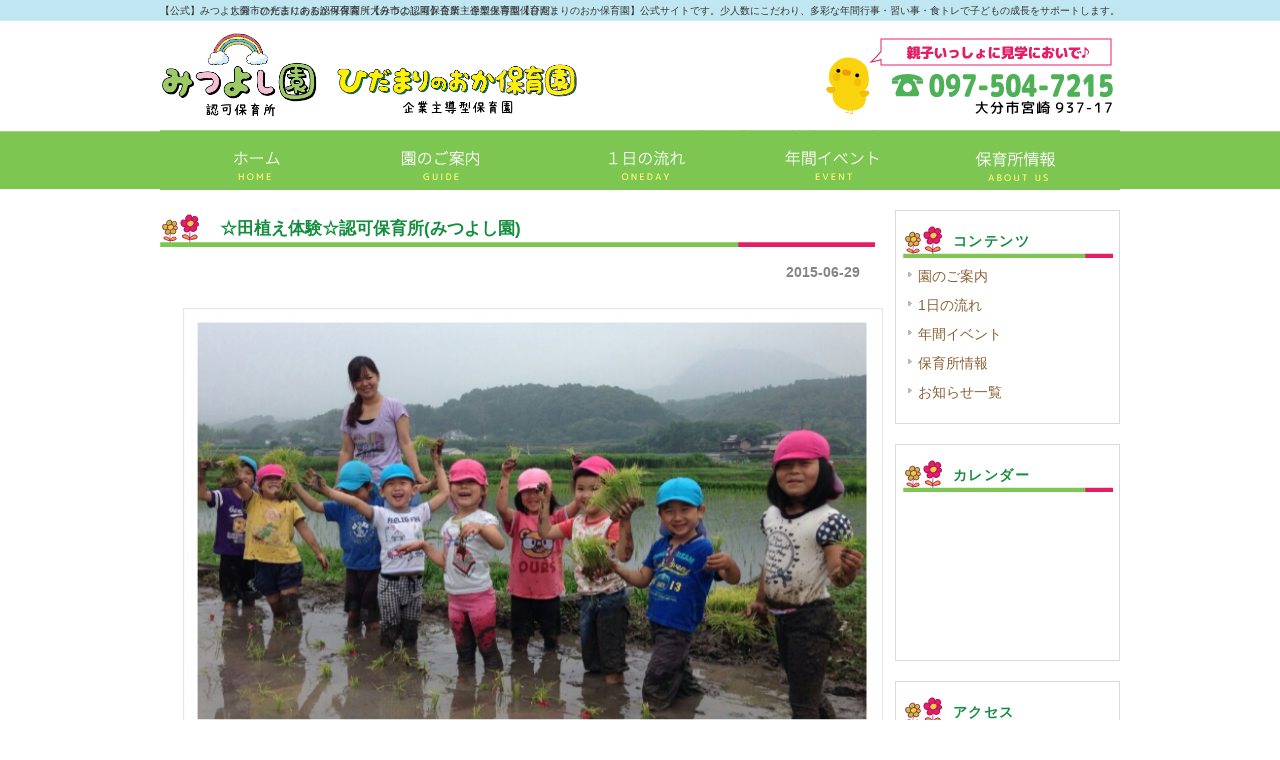

--- FILE ---
content_type: text/html; charset=UTF-8
request_url: https://mitsuyoshi-en.com/info/201506/408/
body_size: 8778
content:

<!DOCTYPE html PUBLIC "-//W3C//DTD XHTML 1.0 Transitional//EN" "http://www.w3.org/TR/xhtml1/DTD/xhtml1-transitional.dtd">
<html xmlns="http://www.w3.org/1999/xhtml" lang="ja">

<head profile="http://gmpg.org/xfn/11">
<meta http-equiv="Content-Type" content="text/html; charset=UTF-8" />
<meta http-equiv="content-style-type" content="text/css" />
<meta http-equiv="content-script-type" content="text/javascript" />
<meta name="google-site-verification" content="wYeOtFsSbr0BsbYpPeQWjLCpBGUYrtr6Njz3PQOJ-7Q" />
<meta name="msvalidate.01" content="D8F5152D170F84397C98474808D75EEB" />
<meta name="author" content="" />
<meta name="keyword" content="" />
<meta name="description" content="☆田植え体験☆認可保育所(みつよし園) - 大分市の光吉にある認可保育所【みつよし園】企業主導型保育園【ひだまりのおか保育園】公式サイトです。少人数にこだわり、多彩な年間行事・習い事・食トレで子どもの成長をサポートします。" />
<title>☆田植え体験☆認可保育所(みつよし園) - 【公式】みつよし園・ひだまりのおか保育園《大分市の認可保育所・企業主導型保育園》</title>
<link href="https://use.fontawesome.com/releases/v5.0.6/css/all.css" rel="stylesheet">
<link rel="stylesheet" href="https://mitsuyoshi-en.com/wp-content/themes/mitsuyoshien/style.css" type="text/css" media="screen" />
<link rel="alternate" type="application/atom+xml" title="【公式】みつよし園・ひだまりのおか保育園《大分市の認可保育所・企業主導型保育園》 Atom Feed" href="https://mitsuyoshi-en.com/feed/atom/" />
<link rel="alternate" type="application/rss+xml" title="【公式】みつよし園・ひだまりのおか保育園《大分市の認可保育所・企業主導型保育園》 RSS Feed" href="https://mitsuyoshi-en.com/feed/" />
<link rel="pingback" href="https://mitsuyoshi-en.com/xmlrpc.php" />
<meta name="keywords" content="大分,認可,保育所,みつよし園,習い事,食育,スイミング,空手,英会話,リトミック,少人数,アットホーム,光吉,イベント,大分市,認可保育所,企業主導型保育園,ひだまりのおか保育園" />
<meta name="description" content="☆田植え体験☆(認可保育所みつよし園)(ブログ）大分市の光吉にある認可保育所【みつよし園】公式サイトです。少人数にこだわり、多彩な年間行事・習い事・食トレで子どもの成長をサポートします。スイミング,空手,英会話,リトミックなど充実の設定保育" />

<!-- WP SiteManager OGP Tags -->
<meta property="og:title" content="☆田植え体験☆認可保育所(みつよし園)" />
<meta property="og:type" content="article" />
<meta property="og:url" content="https://mitsuyoshi-en.com/info/201506/408/" />
<meta property="og:description" content="☆田植え体験☆(認可保育所みつよし園)(ブログ）大分市の光吉にある認可保育所【みつよし園】公式サイトです。少人数にこだわり、多彩な年間行事・習い事・食トレで子どもの成長をサポートします。スイミング,空手,英会話,リトミックなど充実の設定保育" />
<meta property="og:site_name" content="【公式】みつよし園・ひだまりのおか保育園《大分市の認可保育所・企業主導型保育園》" />
<meta property="og:image" content="https://mitsuyoshi-en.com/wp-content/uploads/2015/06/20150629_2.jpg" />

<!-- WP SiteManager Twitter Cards Tags -->
<meta name="twitter:title" content="☆田植え体験☆認可保育所(みつよし園)" />
<meta name="twitter:url" content="https://mitsuyoshi-en.com/info/201506/408/" />
<meta name="twitter:description" content="☆田植え体験☆(認可保育所みつよし園)(ブログ）大分市の光吉にある認可保育所【みつよし園】公式サイトです。少人数にこだわり、多彩な年間行事・習い事・食トレで子どもの成長をサポートします。スイミング,空手,英会話,リトミックなど充実の設定保育" />
<meta name="twitter:card" content="summary" />
<meta name="twitter:image" content="https://mitsuyoshi-en.com/wp-content/uploads/2015/06/20150629_2-300x300.jpg" />
<link rel='dns-prefetch' href='//s.w.org' />
		<script type="text/javascript">
			window._wpemojiSettings = {"baseUrl":"https:\/\/s.w.org\/images\/core\/emoji\/13.0.1\/72x72\/","ext":".png","svgUrl":"https:\/\/s.w.org\/images\/core\/emoji\/13.0.1\/svg\/","svgExt":".svg","source":{"concatemoji":"https:\/\/mitsuyoshi-en.com\/wp-includes\/js\/wp-emoji-release.min.js?ver=5.6.16"}};
			!function(e,a,t){var n,r,o,i=a.createElement("canvas"),p=i.getContext&&i.getContext("2d");function s(e,t){var a=String.fromCharCode;p.clearRect(0,0,i.width,i.height),p.fillText(a.apply(this,e),0,0);e=i.toDataURL();return p.clearRect(0,0,i.width,i.height),p.fillText(a.apply(this,t),0,0),e===i.toDataURL()}function c(e){var t=a.createElement("script");t.src=e,t.defer=t.type="text/javascript",a.getElementsByTagName("head")[0].appendChild(t)}for(o=Array("flag","emoji"),t.supports={everything:!0,everythingExceptFlag:!0},r=0;r<o.length;r++)t.supports[o[r]]=function(e){if(!p||!p.fillText)return!1;switch(p.textBaseline="top",p.font="600 32px Arial",e){case"flag":return s([127987,65039,8205,9895,65039],[127987,65039,8203,9895,65039])?!1:!s([55356,56826,55356,56819],[55356,56826,8203,55356,56819])&&!s([55356,57332,56128,56423,56128,56418,56128,56421,56128,56430,56128,56423,56128,56447],[55356,57332,8203,56128,56423,8203,56128,56418,8203,56128,56421,8203,56128,56430,8203,56128,56423,8203,56128,56447]);case"emoji":return!s([55357,56424,8205,55356,57212],[55357,56424,8203,55356,57212])}return!1}(o[r]),t.supports.everything=t.supports.everything&&t.supports[o[r]],"flag"!==o[r]&&(t.supports.everythingExceptFlag=t.supports.everythingExceptFlag&&t.supports[o[r]]);t.supports.everythingExceptFlag=t.supports.everythingExceptFlag&&!t.supports.flag,t.DOMReady=!1,t.readyCallback=function(){t.DOMReady=!0},t.supports.everything||(n=function(){t.readyCallback()},a.addEventListener?(a.addEventListener("DOMContentLoaded",n,!1),e.addEventListener("load",n,!1)):(e.attachEvent("onload",n),a.attachEvent("onreadystatechange",function(){"complete"===a.readyState&&t.readyCallback()})),(n=t.source||{}).concatemoji?c(n.concatemoji):n.wpemoji&&n.twemoji&&(c(n.twemoji),c(n.wpemoji)))}(window,document,window._wpemojiSettings);
		</script>
		<style type="text/css">
img.wp-smiley,
img.emoji {
	display: inline !important;
	border: none !important;
	box-shadow: none !important;
	height: 1em !important;
	width: 1em !important;
	margin: 0 .07em !important;
	vertical-align: -0.1em !important;
	background: none !important;
	padding: 0 !important;
}
</style>
	<link rel='stylesheet' id='wp-block-library-css'  href='https://mitsuyoshi-en.com/wp-includes/css/dist/block-library/style.min.css?ver=5.6.16' type='text/css' media='all' />
<link rel='stylesheet' id='post-list-style-css'  href='https://mitsuyoshi-en.com/wp-content/plugins/post-list-generator/post-list-generator.css?ver=1.3.0' type='text/css' media='all' />
<link rel='stylesheet' id='whats-new-style-css'  href='https://mitsuyoshi-en.com/wp-content/plugins/whats-new-genarator/whats-new.css?ver=2.0.2' type='text/css' media='all' />
<script type='text/javascript' src='https://mitsuyoshi-en.com/wp-includes/js/jquery/jquery.min.js?ver=3.5.1' id='jquery-core-js'></script>
<script type='text/javascript' src='https://mitsuyoshi-en.com/wp-includes/js/jquery/jquery-migrate.min.js?ver=3.3.2' id='jquery-migrate-js'></script>
<script type='text/javascript' id='post-list-js-js-extra'>
/* <![CDATA[ */
var PLG_Setting = {"ajaxurl":"https:\/\/mitsuyoshi-en.com\/wp-admin\/admin-ajax.php","action":"get_post_ajax","plg_dateformat":"Y\u5e74n\u6708j\u65e5","next_page":"1"};
/* ]]> */
</script>
<script type='text/javascript' src='https://mitsuyoshi-en.com/wp-content/plugins/post-list-generator/next-page.js?ver=1.3.0' id='post-list-js-js'></script>
<link rel="https://api.w.org/" href="https://mitsuyoshi-en.com/wp-json/" /><link rel="alternate" type="application/json" href="https://mitsuyoshi-en.com/wp-json/wp/v2/posts/408" /><link rel="EditURI" type="application/rsd+xml" title="RSD" href="https://mitsuyoshi-en.com/xmlrpc.php?rsd" />
<link rel="wlwmanifest" type="application/wlwmanifest+xml" href="https://mitsuyoshi-en.com/wp-includes/wlwmanifest.xml" /> 
<meta name="generator" content="WordPress 5.6.16" />
<link rel='shortlink' href='https://mitsuyoshi-en.com/?p=408' />
<link rel="alternate" type="application/json+oembed" href="https://mitsuyoshi-en.com/wp-json/oembed/1.0/embed?url=https%3A%2F%2Fmitsuyoshi-en.com%2Finfo%2F201506%2F408%2F" />
<link rel="alternate" type="text/xml+oembed" href="https://mitsuyoshi-en.com/wp-json/oembed/1.0/embed?url=https%3A%2F%2Fmitsuyoshi-en.com%2Finfo%2F201506%2F408%2F&#038;format=xml" />

<!-- BEGIN: WP Social Bookmarking Light HEAD -->


<script>
    (function (d, s, id) {
        var js, fjs = d.getElementsByTagName(s)[0];
        if (d.getElementById(id)) return;
        js = d.createElement(s);
        js.id = id;
        js.src = "//connect.facebook.net/ja_JP/sdk.js#xfbml=1&version=v2.7";
        fjs.parentNode.insertBefore(js, fjs);
    }(document, 'script', 'facebook-jssdk'));
</script>

<style type="text/css">
    .wp_social_bookmarking_light{
    border: 0 !important;
    padding: 10px 0 20px 0 !important;
    margin: 0 !important;
}
.wp_social_bookmarking_light div{
    float: left !important;
    border: 0 !important;
    padding: 0 !important;
    margin: 0 5px 0px 0 !important;
    min-height: 30px !important;
    line-height: 18px !important;
    text-indent: 0 !important;
}
.wp_social_bookmarking_light img{
    border: 0 !important;
    padding: 0;
    margin: 0;
    vertical-align: top !important;
}
.wp_social_bookmarking_light_clear{
    clear: both !important;
}
#fb-root{
    display: none;
}
.wsbl_twitter{
    width: 100px;
}
.wsbl_facebook_like iframe{
    max-width: none !important;
}
</style>
<!-- END: WP Social Bookmarking Light HEAD -->
<link rel="canonical" href="https://mitsuyoshi-en.com/info/201506/408/" />
<link rel="icon" href="https://mitsuyoshi-en.com/wp-content/uploads/2015/04/cropped-favicon1-32x32.png" sizes="32x32" />
<link rel="icon" href="https://mitsuyoshi-en.com/wp-content/uploads/2015/04/cropped-favicon1-192x192.png" sizes="192x192" />
<link rel="apple-touch-icon" href="https://mitsuyoshi-en.com/wp-content/uploads/2015/04/cropped-favicon1-180x180.png" />
<meta name="msapplication-TileImage" content="https://mitsuyoshi-en.com/wp-content/uploads/2015/04/cropped-favicon1-270x270.png" />

<script>
  (function(i,s,o,g,r,a,m){i['GoogleAnalyticsObject']=r;i[r]=i[r]||function(){
  (i[r].q=i[r].q||[]).push(arguments)},i[r].l=1*new Date();a=s.createElement(o),
  m=s.getElementsByTagName(o)[0];a.async=1;a.src=g;m.parentNode.insertBefore(a,m)
  })(window,document,'script','//www.google-analytics.com/analytics.js','ga');

  ga('create', 'UA-49143272-5', 'auto');
  ga('send', 'pageview');

</script>

</head>

<body data-rsssl=1 id="sub">

<div id="fb-root"></div>
<script>(function(d, s, id) {
  var js, fjs = d.getElementsByTagName(s)[0];
  if (d.getElementById(id)) return;
  js = d.createElement(s); js.id = id;
  js.src = "//connect.facebook.net/ja_JP/sdk.js#xfbml=1&version=v2.3&appId=245360962314995";
  fjs.parentNode.insertBefore(js, fjs);
}(document, 'script', 'facebook-jssdk'));</script>

<!-- ヘッダー -->
<div id="header">

	<h1>【公式】みつよし園・ひだまりのおか保育園《大分市の認可保育所・企業主導型保育園》</h1>
	<h2>大分市の光吉にある認可保育所【みつよし園】企業主導型保育園【ひだまりのおか保育園】公式サイトです。少人数にこだわり、多彩な年間行事・習い事・食トレで子どもの成長をサポートします。</h2>

	<!-- ロゴ -->
	<h3><a href="https://mitsuyoshi-en.com"><img src="https://mitsuyoshi-en.com/wp-content/uploads/2020/12/logo202012.png" alt="みつよし園《認可保育所》ひだまりのおか保育園《企業主導型保育園》" width="420" /></a></h3>
	<!-- / ロゴ -->

	<div class="banners">
		<img src="https://mitsuyoshi-en.com/wp-content/themes/mitsuyoshien/images/bannerS1.png" alt="みつよし園《認可保育所》お問い合わせ先" width="300" height="80" />
	</div>

</div>
<!-- / ヘッダー -->

<!-- メインナビゲーション -->
<ul id="mainnav" class="nav">
	<li><a href="https://mitsuyoshi-en.com/" id="home">ホーム</a></li>
	<li><a href="https://mitsuyoshi-en.com/guide/" id="menu1">園のご案内</a></li>
	<li><a href="https://mitsuyoshi-en.com/oneday/" id="menu2">１日の流れ</a></li>
	<li><a href="https://mitsuyoshi-en.com/event/" id="menu3">年間イベント</a></li>
	<li><a href="https://mitsuyoshi-en.com/access/" id="menu4">保育所情報</a></li>
</ul>
<!-- / メインナビゲーション -->
<!-- メインコンテンツ -->
<div id="container">

	<!--  メイン（左側） -->
	<div id="main">

				<h2>☆田植え体験☆認可保育所(みつよし園)</h2>
		<div id="date">2015-06-29</div>
		<div class="block"><img class="aligncenter" title="" src="https://mitsuyoshi-en.com/wp-content/uploads/2015/06/20150629_2.jpg" alt="6月 ☆田植え体験記認可保育所(みつよし園)1" width="700" /><img class="alignright" title="" src="https://mitsuyoshi-en.com/wp-content/uploads/2015/06/20150629_1.png" alt="6月 ☆認可保育所(みつよし園)2" width="250" /><br />
雨の合間に、お天気の日を見つけて!!<br />
ようやく実現!!大きいグループさんで田植え体験に行って来ました～(≧∇≦)/<br />
さて、週初めの月曜日☆お天気でスタートの『認可保育所みつよし園』です(ﾟ∀ﾟ)☆</p>
<p>6月といえば、田植えですよね(*´∀｀*)田んぼに水田になり、そこにお米の苗が植えられる…何とも言えない光景です☆<br />
みんなが食べているご飯がどうやって出来上がるのかを、実際に体験してもらいましたよ♪<br />
泥まみれになりながら、『気持ち～！』『楽しい～！』と、大騒ぎしながら子供たちは、最後まで一生懸命頑張ってくれました☆</p>
<p>田植えの作業後は、水路に入って体を洗う事が初体験な子供たち(笑)<br />
体験する事に一喜一憂のテンションが高い子供たちでした(ﾟ∀ﾟ)☆</p>
<p>さて頑張った後は、お楽しみタイム＼(^o^)／<br />
みんなで作業をしてから、外で食べたおにぎりは格段に美味しかったです♪<br />
子供たちも大喜びで、たくさん食べてくれました(๑´ڡ`๑)<br />
そうそう、もち米を植えたので、収穫をしたらみんなで餅つきする予定です!!<br />
もう、今から私も子供たちも、楽しみにしてますよ(笑)<br />
美味しいお米ができますように…。<br />
また、報告しますね♪</p>
<p><img class="aligncenter" title="" src="https://mitsuyoshi-en.com/wp-content/uploads/2015/06/20150629_3.jpg" alt="6月 認可保育所(みつよし園)3" width="700" /></p>
</div>
<div class='wp_social_bookmarking_light'>
            <div class="wsbl_facebook_like"><fb:like href="https://mitsuyoshi-en.com/info/201506/408/" layout="button" action="like" width="100" share="true" show_faces="false" ></fb:like></div>
            <div class="wsbl_google_plus_one"><g:plusone size="medium" annotation="none" href="https://mitsuyoshi-en.com/info/201506/408/" ></g:plusone></div>
            <div class="wsbl_twitter"><a href="https://twitter.com/share" class="twitter-share-button" data-url="https://mitsuyoshi-en.com/info/201506/408/" data-text="☆田植え体験☆認可保育所(みつよし園)" data-lang="ja">Tweet</a></div>
            <div class="wsbl_line"><a href='http://line.me/R/msg/text/?%E2%98%86%E7%94%B0%E6%A4%8D%E3%81%88%E4%BD%93%E9%A8%93%E2%98%86%E8%AA%8D%E5%8F%AF%E4%BF%9D%E8%82%B2%E6%89%80%28%E3%81%BF%E3%81%A4%E3%82%88%E3%81%97%E5%9C%92%29%0D%0Ahttps%3A%2F%2Fmitsuyoshi-en.com%2Finfo%2F201506%2F408%2F' title='LINEで送る' rel=nofollow class='wp_social_bookmarking_light_a' ><img src='https://mitsuyoshi-en.com/wp-content/plugins/wp-social-bookmarking-light/public/images/line20x20.png' alt='LINEで送る' title='LINEで送る' width='20' height='20' class='wp_social_bookmarking_light_img' /></a></div>
            <div class="wsbl_hatena_button"><a href="//b.hatena.ne.jp/entry/https://mitsuyoshi-en.com/info/201506/408/" class="hatena-bookmark-button" data-hatena-bookmark-title="☆田植え体験☆認可保育所(みつよし園)" data-hatena-bookmark-layout="simple" title="このエントリーをはてなブックマークに追加"> <img src="//b.hatena.ne.jp/images/entry-button/button-only@2x.png" alt="このエントリーをはてなブックマークに追加" width="20" height="20" style="border: none;" /></a><script type="text/javascript" src="//b.hatena.ne.jp/js/bookmark_button.js" charset="utf-8" async="async"></script></div>
    </div>
<br class='wp_social_bookmarking_light_clear' />
		<!--<div id="date">カテゴリー: <a href="https://mitsuyoshi-en.com/category/info/" rel="category tag">お知らせ</a>　タグ: <a href="https://mitsuyoshi-en.com/tag/%e3%81%bf%e3%81%a4%e3%82%88%e3%81%97%e5%9c%92/" rel="tag">みつよし園</a>, <a href="https://mitsuyoshi-en.com/tag/%e4%bf%9d%e8%82%b2%e5%9c%92/" rel="tag">保育園</a>, <a href="https://mitsuyoshi-en.com/tag/%e5%a4%a7%e5%88%86%e5%b8%82/" rel="tag">大分市</a>, <a href="https://mitsuyoshi-en.com/tag/%e7%94%b0%e6%a4%8d%e3%81%88%e4%bd%93%e9%a8%93/" rel="tag">田植え体験</a></div>-->
		<div id="next">
		←「<a href="https://mitsuyoshi-en.com/info/201506/383/" rel="prev">☆父の日プレゼント＆七夕飾り製作☆(みつよし園)</a>」前の記事へ　		　次の記事へ「<a href="https://mitsuyoshi-en.com/info/201507/440/" rel="next">☆七夕の日に願いを込めて☆認可保育所(みつよし園)</a>」→		</div>
		
	</div>
	<!-- / メイン（左側） -->

	<!-- サイドバー（右側） -->
	<div id="sidebar">

		<div class="box1"><div id="nav_menu-2" class="widget widget_nav_menu"><h3>コンテンツ</h3><div class="menu-%e3%82%b3%e3%83%b3%e3%83%86%e3%83%b3%e3%83%84-container"><ul id="menu-%e3%82%b3%e3%83%b3%e3%83%86%e3%83%b3%e3%83%84" class="menu"><li id="menu-item-80" class="menu-item menu-item-type-post_type menu-item-object-page menu-item-80"><a href="https://mitsuyoshi-en.com/guide/">園のご案内</a></li>
<li id="menu-item-81" class="menu-item menu-item-type-post_type menu-item-object-page menu-item-81"><a href="https://mitsuyoshi-en.com/oneday/">1日の流れ</a></li>
<li id="menu-item-82" class="menu-item menu-item-type-post_type menu-item-object-page menu-item-82"><a href="https://mitsuyoshi-en.com/event/">年間イベント</a></li>
<li id="menu-item-83" class="menu-item menu-item-type-post_type menu-item-object-page menu-item-83"><a href="https://mitsuyoshi-en.com/access/">保育所情報</a></li>
<li id="menu-item-84" class="menu-item menu-item-type-post_type menu-item-object-page menu-item-84"><a href="https://mitsuyoshi-en.com/info-list/">お知らせ一覧</a></li>
</ul></div></div></div><div class="box1"><div id="text-6" class="widget widget_text"><h3>カレンダー</h3>			<div class="textwidget"><iframe src="https://www.google.com/calendar/embed?src=6erfc2nna4qsukud72rmj30a8o%40group.calendar.google.com&amp;color=%23B1365F&amp;src=3ulrhr4a0fhmfs7lfp6rf872f4%40group.calendar.google.com&amp;color=%232F6309&amp;src=ja.japanese%23holiday%40group.v.calendar.google.com&amp;showTitle=0&amp;showNav=0&amp;showPrint=0&amp;showTabs=0&amp;showCalendars=0&amp;showTz=0&amp;height=400&amp;wkst=1&amp;bgcolor=%23FFFFFF&amp;ctz=Asia%2FTokyo" style=" border-width:0 " width="100%" frameborder="0" scrolling="no"></iframe></div>
		</div></div><div class="box1"><div id="text-3" class="widget widget_text"><h3>アクセス</h3>			<div class="textwidget"><iframe src="https://www.google.com/maps/embed?pb=!1m18!1m12!1m3!1d3338.62993508999!2d131.605795!3d33.197577999999986!2m3!1f0!2f0!3f0!3m2!1i1024!2i768!4f13.1!3m3!1m2!1s0x354698a67bb6eab9%3A0x4b71c716e0604f74!2z6KqN5Y-v5L-d6IKy5omA44G_44Gk44KI44GX5ZyS!5e0!3m2!1sja!2sjp!4v1429545116547" width="100%" frameborder="0" style="border:0"></iframe></div>
		</div></div><div class="box1"><div id="text-8" class="widget widget_text"><h3>Facebookページ</h3>			<div class="textwidget"><div class="fb-page" data-href="https://www.facebook.com/pages/%E3%81%BF%E3%81%A4%E3%82%88%E3%81%97%E5%9C%92/1421541434819063" data-width="230" data-small-header="false" data-adapt-container-width="true" data-hide-cover="false" data-show-facepile="true" data-show-posts="false"><div class="fb-xfbml-parse-ignore"><blockquote cite="https://www.facebook.com/pages/%E3%81%BF%E3%81%A4%E3%82%88%E3%81%97%E5%9C%92/1421541434819063"><a href="https://www.facebook.com/pages/%E3%81%BF%E3%81%A4%E3%82%88%E3%81%97%E5%9C%92/1421541434819063">みつよし園</a></blockquote></div></div></div>
		</div></div>
		<div class="box1"><div id="recent-posts-2" class="widget widget_recent_entries">
		<h3>最新のお知らせ</h3>
		<ul>
											<li>
					<a href="https://mitsuyoshi-en.com/blog/202504/3267/">☆1年間の思い出！</a>
									</li>
											<li>
					<a href="https://mitsuyoshi-en.com/blog/202406/3222/">☆令和6年度 4月・5月のみつよし園の様子！</a>
									</li>
											<li>
					<a href="https://mitsuyoshi-en.com/info/202404/3190/">☆2024年3月30日(土) 卒園式！</a>
									</li>
											<li>
					<a href="https://mitsuyoshi-en.com/info/202309/3133/">☆運動会シーズンがやってきました！</a>
									</li>
											<li>
					<a href="https://mitsuyoshi-en.com/info/202301/3065/">☆2022年 渋柿で干し柿作り！</a>
									</li>
					</ul>

		</div></div><div class="box1"><div id="archives-2" class="widget widget_archive"><h3>過去のお知らせ</h3>		<label class="screen-reader-text" for="archives-dropdown-2">過去のお知らせ</label>
		<select id="archives-dropdown-2" name="archive-dropdown">
			
			<option value="">月を選択</option>
				<option value='https://mitsuyoshi-en.com/2025/04/'> 2025年4月 </option>
	<option value='https://mitsuyoshi-en.com/2024/06/'> 2024年6月 </option>
	<option value='https://mitsuyoshi-en.com/2024/04/'> 2024年4月 </option>
	<option value='https://mitsuyoshi-en.com/2023/09/'> 2023年9月 </option>
	<option value='https://mitsuyoshi-en.com/2023/01/'> 2023年1月 </option>
	<option value='https://mitsuyoshi-en.com/2022/12/'> 2022年12月 </option>
	<option value='https://mitsuyoshi-en.com/2022/11/'> 2022年11月 </option>
	<option value='https://mitsuyoshi-en.com/2022/06/'> 2022年6月 </option>
	<option value='https://mitsuyoshi-en.com/2022/05/'> 2022年5月 </option>
	<option value='https://mitsuyoshi-en.com/2022/04/'> 2022年4月 </option>
	<option value='https://mitsuyoshi-en.com/2021/09/'> 2021年9月 </option>
	<option value='https://mitsuyoshi-en.com/2021/08/'> 2021年8月 </option>
	<option value='https://mitsuyoshi-en.com/2021/05/'> 2021年5月 </option>
	<option value='https://mitsuyoshi-en.com/2021/04/'> 2021年4月 </option>
	<option value='https://mitsuyoshi-en.com/2021/03/'> 2021年3月 </option>
	<option value='https://mitsuyoshi-en.com/2020/05/'> 2020年5月 </option>
	<option value='https://mitsuyoshi-en.com/2020/04/'> 2020年4月 </option>
	<option value='https://mitsuyoshi-en.com/2019/04/'> 2019年4月 </option>
	<option value='https://mitsuyoshi-en.com/2019/01/'> 2019年1月 </option>
	<option value='https://mitsuyoshi-en.com/2018/09/'> 2018年9月 </option>
	<option value='https://mitsuyoshi-en.com/2018/06/'> 2018年6月 </option>
	<option value='https://mitsuyoshi-en.com/2018/04/'> 2018年4月 </option>
	<option value='https://mitsuyoshi-en.com/2018/02/'> 2018年2月 </option>
	<option value='https://mitsuyoshi-en.com/2018/01/'> 2018年1月 </option>
	<option value='https://mitsuyoshi-en.com/2017/11/'> 2017年11月 </option>
	<option value='https://mitsuyoshi-en.com/2017/10/'> 2017年10月 </option>
	<option value='https://mitsuyoshi-en.com/2017/09/'> 2017年9月 </option>
	<option value='https://mitsuyoshi-en.com/2017/06/'> 2017年6月 </option>
	<option value='https://mitsuyoshi-en.com/2017/05/'> 2017年5月 </option>
	<option value='https://mitsuyoshi-en.com/2017/03/'> 2017年3月 </option>
	<option value='https://mitsuyoshi-en.com/2017/02/'> 2017年2月 </option>
	<option value='https://mitsuyoshi-en.com/2017/01/'> 2017年1月 </option>
	<option value='https://mitsuyoshi-en.com/2016/12/'> 2016年12月 </option>
	<option value='https://mitsuyoshi-en.com/2016/11/'> 2016年11月 </option>
	<option value='https://mitsuyoshi-en.com/2016/10/'> 2016年10月 </option>
	<option value='https://mitsuyoshi-en.com/2016/09/'> 2016年9月 </option>
	<option value='https://mitsuyoshi-en.com/2016/08/'> 2016年8月 </option>
	<option value='https://mitsuyoshi-en.com/2016/07/'> 2016年7月 </option>
	<option value='https://mitsuyoshi-en.com/2016/06/'> 2016年6月 </option>
	<option value='https://mitsuyoshi-en.com/2016/05/'> 2016年5月 </option>
	<option value='https://mitsuyoshi-en.com/2016/04/'> 2016年4月 </option>
	<option value='https://mitsuyoshi-en.com/2016/03/'> 2016年3月 </option>
	<option value='https://mitsuyoshi-en.com/2016/02/'> 2016年2月 </option>
	<option value='https://mitsuyoshi-en.com/2016/01/'> 2016年1月 </option>
	<option value='https://mitsuyoshi-en.com/2015/12/'> 2015年12月 </option>
	<option value='https://mitsuyoshi-en.com/2015/11/'> 2015年11月 </option>
	<option value='https://mitsuyoshi-en.com/2015/10/'> 2015年10月 </option>
	<option value='https://mitsuyoshi-en.com/2015/09/'> 2015年9月 </option>
	<option value='https://mitsuyoshi-en.com/2015/08/'> 2015年8月 </option>
	<option value='https://mitsuyoshi-en.com/2015/07/'> 2015年7月 </option>
	<option value='https://mitsuyoshi-en.com/2015/06/'> 2015年6月 </option>
	<option value='https://mitsuyoshi-en.com/2015/05/'> 2015年5月 </option>
	<option value='https://mitsuyoshi-en.com/2015/04/'> 2015年4月 </option>

		</select>

<script type="text/javascript">
/* <![CDATA[ */
(function() {
	var dropdown = document.getElementById( "archives-dropdown-2" );
	function onSelectChange() {
		if ( dropdown.options[ dropdown.selectedIndex ].value !== '' ) {
			document.location.href = this.options[ this.selectedIndex ].value;
		}
	}
	dropdown.onchange = onSelectChange;
})();
/* ]]> */
</script>
			</div></div>
	<a href="https://mitsuyoshi-en.com/woman/" class="hover_img1"><img class="aligncenter" alt="【みつよし園《大分市の学童保育】女性の働きやすい職場づくり" src="https://mitsuyoshi-en.com/wp-content/uploads/2017/01/banner_woman.png" width="100%" /></a>

	</div>
	<!-- / サイドバー（右側） -->
</div>

<!-- フッター上部 -->
<div id="footerUpper">
	<div class="inner">
		<div class="box">
			<ul>
				<li><a href="https://mitsuyoshi-en.com/guide/">園のご案内</a></li>
				<li><a href="https://mitsuyoshi-en.com/oneday/">１日の流れ</a></li>
				<li><a href="https://mitsuyoshi-en.com/event/">年間イベント</a></li>
				<li><a href="https://mitsuyoshi-en.com/access/">保育所情報</a></li>
				<li><a href="https://mitsuyoshi-en.com/info-list/">お知らせ一覧</a></li>
				<li><a href="https://mitsuyoshi-en.com/calendar/">カレンダー</a></li>
			</ul>
		</div>
		<div class="box">
			<ul>
				<li><a href="https://mitsuyoshi-en.com/woman/">女性の働きやすい職場づくり</a></li>
				<li><a href="https://mitsuyoshi-en.com/solution/">苦情解決制度</a></li>
				<li><a href="https://mitsuyoshi-en.com/solution-report/">苦情解決の状況報告</a></li>
				<li><a href="https://mitsuyoshi-en.com/report/">決算報告書</a></li>
				<li><a href="https://mitsuyoshi-en.com/download/">登園届・意見書ダウンロード</a></li>
				<li><a href="https://mitsuyoshi-en.com/sitemap/">サイトマップ</a></li>
			</ul>
		</div>
		<div class="box">
		</div>
		<div class="box last">
				<img src="https://mitsuyoshi-en.com/wp-content/themes/mitsuyoshien/images/logo.png" alt="みつよし園《大分市の認可保育所》" width="200" />
		</div>
	</div>
</div>
<!-- / フッター上部 -->
    
<div id="footerLower">
	<address>Copyright&copy; 2026 【公式】みつよし園・ひだまりのおか保育園《大分市の認可保育所・企業主導型保育園》 All Rights Reserved.</address>
</div> 


<!-- BEGIN: WP Social Bookmarking Light FOOTER -->
    <script>!function(d,s,id){var js,fjs=d.getElementsByTagName(s)[0],p=/^http:/.test(d.location)?'http':'https';if(!d.getElementById(id)){js=d.createElement(s);js.id=id;js.src=p+'://platform.twitter.com/widgets.js';fjs.parentNode.insertBefore(js,fjs);}}(document, 'script', 'twitter-wjs');</script>

    <script src="https://apis.google.com/js/platform.js" async defer>
        {lang: "ja"}
    </script>

<!-- END: WP Social Bookmarking Light FOOTER -->
<script type='text/javascript' src='https://mitsuyoshi-en.com/wp-includes/js/wp-embed.min.js?ver=5.6.16' id='wp-embed-js'></script>
</body>
</html>

--- FILE ---
content_type: text/html; charset=utf-8
request_url: https://accounts.google.com/o/oauth2/postmessageRelay?parent=https%3A%2F%2Fmitsuyoshi-en.com&jsh=m%3B%2F_%2Fscs%2Fabc-static%2F_%2Fjs%2Fk%3Dgapi.lb.en.2kN9-TZiXrM.O%2Fd%3D1%2Frs%3DAHpOoo_B4hu0FeWRuWHfxnZ3V0WubwN7Qw%2Fm%3D__features__
body_size: 161
content:
<!DOCTYPE html><html><head><title></title><meta http-equiv="content-type" content="text/html; charset=utf-8"><meta http-equiv="X-UA-Compatible" content="IE=edge"><meta name="viewport" content="width=device-width, initial-scale=1, minimum-scale=1, maximum-scale=1, user-scalable=0"><script src='https://ssl.gstatic.com/accounts/o/2580342461-postmessagerelay.js' nonce="DSJyvpy8NuN2R8tj7vWt7g"></script></head><body><script type="text/javascript" src="https://apis.google.com/js/rpc:shindig_random.js?onload=init" nonce="DSJyvpy8NuN2R8tj7vWt7g"></script></body></html>

--- FILE ---
content_type: text/css
request_url: https://mitsuyoshi-en.com/wp-content/themes/mitsuyoshien/style.css
body_size: 3862
content:
@charset "utf-8";
/*
Theme Name: mitsuyoshien
Author: LPC.office
Author URI: http://lp-coordinate.com/
*/

*{margin:0;padding:0;}

html{background:#ffffff;}

body{
font: 14px/1.5 "メイリオ","Meiryo",arial,"ヒラギノ角ゴ Pro W3","Hiragino Kaku Gothic Pro",Osaka,"ＭＳ Ｐゴシック","MS PGothic",Sans-Serif;
color:#252525;
background:#ffffff url(images/header.png) repeat-x top center;
}

body#sub {
background: url(images/header_sub.png) repeat-x;
}

a{color:#896235;}
a:hover{color:#002955;text-decoration:none;}
a:active, a:focus {outline: 0;}
img{border:0;}
.clear{clear:both;}
p{margin-bottom: 10px;}
.center{text-align:center;}
.right{text-align:right;}


/*******************************
全体幅
*******************************/
#header, #container, .inner{
margin: 0 auto;
width: 960px;
}


/*******************************
/* ヘッダー
*******************************/
#header{
position:relative;
height: 130px;
}

#header h1,#header h2, #header h3, #header ul, #header .banners{
font-weight:normal;
position:absolute;
top:0;
color: #333;
font-size: 10px;
line-height: 21px;
}

#header h2{right:0;}

/* ロゴの位置 */
#header h3{top: 30px;}


/******************
/* ヘッダーナビゲーション
******************/
#header ul{
top: 40px;
right:0;
width: 305px;
height: 14px;
background:url(images/topnav.png) no-repeat 0 0;
line-height:14px;
}

#header ul li{float:left;list-style:none;}

#header ul a{
text-indent: -9999px;
text-decoration: none;
display: block;
height: 14px;
background:url(images/topnav.png) no-repeat;
}

#header ul a#contact{background-position:0 0;width: 110px;}
#header ul a#sitemap{background-position:-110px 0;width:104px;}
#header ul a#access{background-position:-214px 0;width:91px;}

#header ul a#contact:hover, #header ul li.active a#contact{background-position:0 -14px;}
#header ul a#sitemap:hover, #header ul li.active a#sitemap{background-position:-110px -14px;}
#header ul a#access:hover, #header ul li.active a#access{background-position:-214px -14px;}


/******************
/* ヘッダー　バナー
******************/
#header .banners{
right:-10px;
top:35px;
}

#header .banners img{margin-right:10px;}


/************************************
/* メインナビゲーション
************************************/
ul#mainnav{
margin: 0 auto;
width: 960px;
height: 60px;
background:url(images/mainnav.png) no-repeat 0 0;
}

ul#mainnav li{float:left;list-style:none;width:192px;}

ul#mainnav a{
text-indent: -9999px;
text-decoration: none;
display: block;
width: 192px;
height: 60px;
background:url(images/mainnav.png) no-repeat 0 0;
}

ul#mainnav a#home{background-position:0 0;}
ul#mainnav a#menu1{background-position:-192px 0;}
ul#mainnav a#menu2{background-position:-384px 0;}
ul#mainnav a#menu3{background-position:-576px 0;}
ul#mainnav a#menu4{background-position:-768px 0;}


ul#mainnav a#home:hover, ul#mainnav li.active a#home{background-position:0 -60px;}
ul#mainnav a#menu1:hover, ul#mainnav li.active a#menu1{background-position:-192px -60px;}
ul#mainnav a#menu2:hover, ul#mainnav li.active a#menu2{background-position:-384px -60px;}
ul#mainnav a#menu3:hover, ul#mainnav li.active a#menu3{background-position:-576px -60px;}
ul#mainnav a#menu4:hover, ul#mainnav li.active a#menu4{background-position:-768px -60px;}



/*******************************
メイン画像
*******************************/
#mainImage{
}


/*******************************
コンテンツ位置
*******************************/
#container{
padding: 20px 0;
}

#main {
float: left;
width: 715px;
padding-bottom:40px;
}

#sidebar {
float: right;
width: 225px;
padding-bottom:40px;
font-size:13px;
}


/*************************
/* ボックスの囲み
/* .boxContainer
/* 背景画像でボックスの高さを調整
/* 
/* 各ボックス
/* .box1 1番目の2つのbox
/* .box2 2番目の3つのbox（画像）
/* .box3 3番目の2つのbox
/* .box4 4,5番目の1つのbox
/* #sidebar .box1 サイドバーのbox
*************************/
.boxContainer{
width:715px;
margin:0 auto 20px;
background:url(images/box1.gif) 0 100%;
}

.box1, .box2, .box3, .box4{
float: left;
width: 225px;
margin: 0 20px 20px 0;
}

.boxContainer p{
text-align:center;
}

.boxContainer h3{
font-weight:bold;
color:#30B1D0;
text-align:center;
}

.box1, .box3, .box4{
width:327px;
margin:0 21px 0 0;
padding: 10px;
border-top:1px solid #dadada;
}

#sidebar .box1{
width:209px;
margin: 0 0 20px;
padding: 10px 7px;
border:1px solid #dadada;
background: #fff;
}

.box3{
width:347px;
padding:0 0 10px;
}

.box4{
margin:0 0 20px 0;
padding:0;
width:715px;
border:1px solid #dadada;
background: #fff;
}

/* 最後のbox */
.last{margin-right:0;}


/* 画像を中央表示 */
.box1 .center{padding-bottom:10px;}

/* 画像を左に回りこみ */
.box4 img{
float:left;
margin: 0 10px 10px;
}

.box4 h4 img{float:none;margin:0 0 10px;}

.box4 p{padding: 0 10px 10px;}


.boxContainer2{
width:715px;
margin:0 auto 20px;
background:url(images/box1.gif) 0 100%;
}

.boxContainer2 p{
text-align:left;
}


#date {
text-align: right;
padding-right: 15px;
padding-top: 5px;
padding-bottom: 10px;
font-weight:bold;
color:#858585;
}

#next {
text-align: center;
padding-top: 30px;
padding-bottom: 30px;
}

img.aligncenter {
    display: block;
    margin-left: auto;
    margin-right: auto;
}
img.alignright {
    padding: 4px;
    margin: 0 0 2px 7px;
    display: inline;
}
img.alignleft {
    padding: 4px;
    margin: 0 7px 2px 0;
    display: inline;
}
.alignright {
    float: right;
}
.alignleft {
    float: left;
}

.box_img_border{
   border: 1px solid #cccccc;
   padding: 1px;
  margin: 1px;
}


/*************
/* 見出し
*************/
.box3 h4{margin-bottom:10px;}

#container h3{
margin-bottom:10px;
padding-bottom:5px;
color:#138D3E;
font-weight: bold;
border-bottom: 1px solid #dddddd;
}

#container h2{
padding: 0 5px 0 60px;
margin-bottom:10px;
line-height:37px;
font-size: 17px;
font-weight: bold;
color:#138D3E;
background:url(images/h2Bg.png) no-repeat 0 100%;
}

#container .box4 h3{
padding: 7px 5px;
}

.typeh{
padding: 0 5px 0 60px;
margin-bottom:10px;
line-height:37px;
font-size: 17px;
font-weight: bold;
color:#138D3E;
background:url(images/h2Bg.png) no-repeat 0 100%;
}

.typewh{
padding: 0 5px 0 60px;
margin-bottom:10px;
line-height:37px;
font-size: 17px;
font-weight: bold;
color:#138D3E;
background:url(images/wh4Bg.png) no-repeat 0 100%;
}


/*************
/* リスト
*************/
#container ul{margin-left: 5px;}

#container ul li, #footerUpper ul li{
list-style: none;
margin-bottom: 8px;
padding: 0 5px 0 12px;
background:url(images/bullet.gif) no-repeat 0 5px;
}

#container a{
text-decoration: none;
}

#container .box3 ul{padding: 0 5px;}

#sidebar ul{margin-left:3px;}

/*************
サイド（右側）コンテンツ
*************/
#sidebar p{margin-bottom:20px;}

#sidebar ul{margin-bottom:10px;}

#sidebar ul li{
font-size:14px;
color:#138D3E;
}

#sidebar a{
text-decoration: none;
}

#sidebar h3{
font-size: 14px;
letter-spacing:0.1em;
font-weight: bold;
width: 200px;
height: 35px;
background: url(images/bg-side-h3.png) no-repeat;
margin:0;
color:#138D3E;
padding: 10px 0 0 50px;
border-bottom:none;
}

/*******************************
/* フッター
*******************************/
#footerUpper{
clear:both;
padding: 20px 0;
border-bottom:1px solid #fff;
overflow: hidden;
background:#c0ffdc;
}

#footerUpper .inner{
background:url(images/footerBorder.gif) repeat-y;
}

#footerUpper .inner .box{
float: left;
width: 210px;
padding-left:10px;
margin:0 20px 10px 0;
line-height: 1.2;
}

#footerUpper .inner .last{
width: 230px;
margin-right:0;
}

#footerUpper ul li{
color:#888;
background:url(images/bullet.gif) no-repeat 0 3px;
}

#footerUpper a{
color:#666;
text-decoration: none;
}
#footerUpper a:hover{
color:#857d53;
}

#footerLower{
clear:both;
padding: 10px;
text-align:center;
border-top:1px solid #fff;
background:#7DC652;
}

address{
color: #fff;
font-style:normal;
font-size:13px;
}


/*******************************
/* お知らせ表示
*******************************/
#main .sectionBorder{
	margin: 0 0 20px 0;
	padding: 20px 20px;
	border: solid #e9dab6 1px;
	min-height:1px;
}

.sectionBorder{
    margin:2em 0;
}
 
.sectionBorder dt{
    line-height:24px;
    width:180px;
    padding-right:1em;
}
 
.sectionBorder dd{
    margin-top:-24px;
    line-height:24px;
    padding-left:150px;
}
 
.sectionBorder img {
    vertical-align:middle;
}
 
.article_title{
    padding-left:1em;
}

.newmark{
background-color:red;
color:#fff;
}

/*******************************
/* ブロック装飾
*******************************/
.block{
margin:2px 10px 2px 10px;
border:1px solid #fff;
background-color:#fff;
padding:12px 12px 12px 12px;
text-align:left;
}

.block1{
margin:5px 10px 5px 10px;
border:2px dotted #fff;
background-color:#fff;
padding:20px 20px 20px 20px;
text-align:left;
line-height: 150%;
}

.block2{
margin:5px 10px 5px 10px;
border:2px dotted #4DB7D3;
background-color:#fff;
padding:20px 20px 20px 20px;
text-align:left;
line-height: 150%;
}

.block3{
margin:5px 0px 5px 0px;
border:2px solid #dddddd;
border-width：0.1px;
background-color:#fff;
padding:30px 25px 30px 30px;
text-align:left;
line-height: 150%;
}

/*******************************
/* フォント装飾
*******************************/
.font1{
color:#138D3E;
font-size:14px;
font-weight: bold;
}

.font1B{
color:#138D3E;
font-weight: bold;
font-size:15px;
line-height:1.5em;
lette-spacig:1em;
}

.font2{
background: #fff;
border-top:1px solid #ddd;
border-right:1px solid #ddd;
border-bottom:1px solid #ddd;
border-left:6px solid #99e591;
padding: 5px 0 5px 10px;
background: -moz-linear-gradient(top, #fff 0%, #eee 50%, #ddd 51%, #fff 100%);
background: -webkit-gradient(linear, left top, left bottom, color-stop(0%,#fff), color-stop(50%,#eee), color-stop(51%,#ddd), color-stop(100%,#fff));
-pie-background:linear-gradient(top, #fff 0%, #eee 50%, #ddd 51%, #fff 100%);
behavior: url(images/PIE.htc);
font-size:16px;
}

.font3{
border-left: solid 5px #138D3E;
padding: 3px 0 3px 10px;
font-weight: bold;
font-size:1.45em;
text-indent:0.5em;
font-size:15px;
color: #138D3E;
}

.font4{
border-left: solid 5px #e9630f;
padding: 7px 0 3px 20px;
background: #ffff76;
font-size:16px;
color: #e9630f;
}

.fontB{
font-size: 14px;
font-weight: bold;
color: #e9630f;
}

.fontR{
font-size: 14px;
font-weight: bold;
color: #FF4A00;
}

.fontG{
background: #fff;
border-top:1px solid #ddd;
border-right:1px solid #ddd;
border-bottom:1px solid #ddd;
border-left:5px solid #e9630f;
padding: 5px 0 5px 20px;
background: -moz-linear-gradient(top, #fff 0%, #eee 50%, #ddd 51%, #fff 100%); /* firefox */
background: -webkit-gradient(linear, left top, left bottom, color-stop(0%,#fff), color-stop(50%,#eee), color-stop(51%,#ddd), color-stop(100%,#fff)); /* webkit */
-pie-background:linear-gradient(top, #fff 0%, #eee 50%, #ddd 51%, #fff 100%); /* ie */
behavior: url(images/PIE.htc);  /* ie */
}

.fontS{
font-size: 12px;
}

.fontM{
margin-bottom:10px;
padding-bottom:5px;
color:#30b1d0;
font-weight: bold;
font-size: 14px;
border-bottom: 1px solid #dddddd;
text-align:center;
}

/*******************************
/* テーブル装飾1
*******************************/
.table1 {
width: 100%; /* テーブルの横幅 */ 
border-collapse: collapse; /* 枠線の表示方法 */ 
} 

.table1 th {
text-align: center; /* セル内の文字の位置 */ 
padding: 5px; /* セル内の余白 */ 
} 

.table1 td {
padding: 10px 20px; /* セル内の余白 */ 
} 

tr.color1 {
background-color: #FDE3F1; /* 奇数行の背景色 */ 
} 

tr.color2 {
background-color: #E6F5C6; /* 偶数行の背景色 */ 
} 

.table1 td a {
text-decoration: underline;
}

/*******************************
/* テーブル装飾2
*******************************/
table.type1 {
	border-collapse: collapse;
	text-align: left;
	line-height: 1.5;
	border-top: 1px solid #ccc;
	border-left: 3px solid #6EBF57;
}
table.type1 th {
	width: 150px;
	padding: 10px;
	font-weight: bold;
	vertical-align: top;
	color: #6EBF57;
	border-right: 1px solid #ccc;
	border-bottom: 1px solid #ccc;
}
table.type1 td {
	width: 560px;
	padding: 10px;
	vertical-align: top;
	border-right: 1px solid #ccc;
	border-bottom: 1px solid #ccc;
}

/*******************************
/* お問い合わせフォーム
*******************************/
#wpcf7-f6-p22-o1 table.t4{
width: 100%;
background-color: #E5F5F9;
}

#wpcf7-f6-p22-o1 table.t4 th{
padding: 15px 5px;
border-bottom: solid 1px #999999;
text-align:right;
color: #777;
}

#wpcf7-f6-p22-o1 table.t4 td{
padding: 15px 5px;
border-bottom: solid 1px #999999;
}

#wpcf7-f6-p22-o1 table.t4 th.t4title{
text-align: center;
font-size: 16px;
color: #7ecfe3;
}

.fontess{
color: #FF0000;
}


/*******************************
/* SNSボタン
*******************************/
.wp_social_bookmarking_light{
    border: 0 !important;
    padding: 0 !important;
    margin: 0 !important;
}
.wp_social_bookmarking_light div{
    float: left !important;
    border: 0 !important;
    padding: 0 !important;
    margin: 0 5px 0px 0 !important;
    height: 23px !important;
    text-indent: 0 !important;
}
.wp_social_bookmarking_light img{
    border: 0 !important;
    padding: 0;
    margin: 0;
    vertical-align: top !important;
}
.wp_social_bookmarking_light_clear{
    clear: both !important;
}
.wsbl_twitter{
    width: 100px;
}

/*******************************
/* マウスオーバー
*******************************/
a.hover_img1{
    background-color:#fff; /*背景に白を設定*/
    display:block; /*ブロック化重要！*/
    }
a.hover_img1 img{
    transition:all 0.1s ease;
    }
a:hover.hover_img1 img{
    opacity: 0.5;
    filter: alpha(opacity=70);
    }

.btns{
padding:7px 15px;
}

--- FILE ---
content_type: text/plain
request_url: https://www.google-analytics.com/j/collect?v=1&_v=j102&a=333284955&t=pageview&_s=1&dl=https%3A%2F%2Fmitsuyoshi-en.com%2Finfo%2F201506%2F408%2F&ul=en-us%40posix&dt=%E2%98%86%E7%94%B0%E6%A4%8D%E3%81%88%E4%BD%93%E9%A8%93%E2%98%86%E8%AA%8D%E5%8F%AF%E4%BF%9D%E8%82%B2%E6%89%80(%E3%81%BF%E3%81%A4%E3%82%88%E3%81%97%E5%9C%92)%20-%20%E3%80%90%E5%85%AC%E5%BC%8F%E3%80%91%E3%81%BF%E3%81%A4%E3%82%88%E3%81%97%E5%9C%92%E3%83%BB%E3%81%B2%E3%81%A0%E3%81%BE%E3%82%8A%E3%81%AE%E3%81%8A%E3%81%8B%E4%BF%9D%E8%82%B2%E5%9C%92%E3%80%8A%E5%A4%A7%E5%88%86%E5%B8%82%E3%81%AE%E8%AA%8D%E5%8F%AF%E4%BF%9D%E8%82%B2%E6%89%80%E3%83%BB%E4%BC%81%E6%A5%AD%E4%B8%BB%E5%B0%8E%E5%9E%8B%E4%BF%9D%E8%82%B2%E5%9C%92%E3%80%8B&sr=1280x720&vp=1280x720&_u=IEBAAEABAAAAACAAI~&jid=720169026&gjid=1648611510&cid=784211361.1769051281&tid=UA-49143272-5&_gid=269132376.1769051281&_r=1&_slc=1&z=116563692
body_size: -451
content:
2,cG-1S89YDVQER